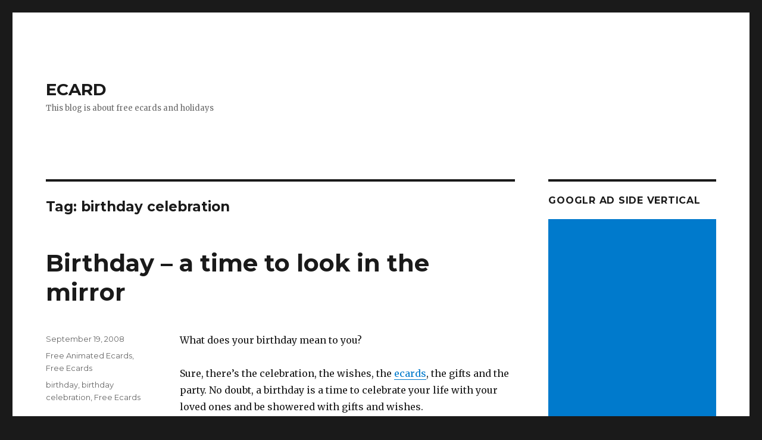

--- FILE ---
content_type: text/html; charset=UTF-8
request_url: http://blog.gotfreecards.com/tag/birthday-celebration/
body_size: 8280
content:
<!DOCTYPE html>
<html lang="en-US" class="no-js">
<head>
	<meta charset="UTF-8">
	<meta name="viewport" content="width=device-width, initial-scale=1">
	<link rel="profile" href="https://gmpg.org/xfn/11">
		<script>(function(html){html.className = html.className.replace(/\bno-js\b/,'js')})(document.documentElement);</script>
<title>birthday celebration &#8211; ECARD</title>
<meta name='robots' content='max-image-preview:large' />
<link rel='dns-prefetch' href='//fonts.googleapis.com' />
<link rel='dns-prefetch' href='//s.w.org' />
<link href='https://fonts.gstatic.com' crossorigin rel='preconnect' />
<link rel="alternate" type="application/rss+xml" title="ECARD &raquo; Feed" href="http://blog.gotfreecards.com/feed/" />
<link rel="alternate" type="application/rss+xml" title="ECARD &raquo; Comments Feed" href="http://blog.gotfreecards.com/comments/feed/" />
<link rel="alternate" type="application/rss+xml" title="ECARD &raquo; birthday celebration Tag Feed" href="http://blog.gotfreecards.com/tag/birthday-celebration/feed/" />
<script>
window._wpemojiSettings = {"baseUrl":"https:\/\/s.w.org\/images\/core\/emoji\/13.1.0\/72x72\/","ext":".png","svgUrl":"https:\/\/s.w.org\/images\/core\/emoji\/13.1.0\/svg\/","svgExt":".svg","source":{"concatemoji":"http:\/\/blog.gotfreecards.com\/wp-includes\/js\/wp-emoji-release.min.js?ver=5.9.12"}};
/*! This file is auto-generated */
!function(e,a,t){var n,r,o,i=a.createElement("canvas"),p=i.getContext&&i.getContext("2d");function s(e,t){var a=String.fromCharCode;p.clearRect(0,0,i.width,i.height),p.fillText(a.apply(this,e),0,0);e=i.toDataURL();return p.clearRect(0,0,i.width,i.height),p.fillText(a.apply(this,t),0,0),e===i.toDataURL()}function c(e){var t=a.createElement("script");t.src=e,t.defer=t.type="text/javascript",a.getElementsByTagName("head")[0].appendChild(t)}for(o=Array("flag","emoji"),t.supports={everything:!0,everythingExceptFlag:!0},r=0;r<o.length;r++)t.supports[o[r]]=function(e){if(!p||!p.fillText)return!1;switch(p.textBaseline="top",p.font="600 32px Arial",e){case"flag":return s([127987,65039,8205,9895,65039],[127987,65039,8203,9895,65039])?!1:!s([55356,56826,55356,56819],[55356,56826,8203,55356,56819])&&!s([55356,57332,56128,56423,56128,56418,56128,56421,56128,56430,56128,56423,56128,56447],[55356,57332,8203,56128,56423,8203,56128,56418,8203,56128,56421,8203,56128,56430,8203,56128,56423,8203,56128,56447]);case"emoji":return!s([10084,65039,8205,55357,56613],[10084,65039,8203,55357,56613])}return!1}(o[r]),t.supports.everything=t.supports.everything&&t.supports[o[r]],"flag"!==o[r]&&(t.supports.everythingExceptFlag=t.supports.everythingExceptFlag&&t.supports[o[r]]);t.supports.everythingExceptFlag=t.supports.everythingExceptFlag&&!t.supports.flag,t.DOMReady=!1,t.readyCallback=function(){t.DOMReady=!0},t.supports.everything||(n=function(){t.readyCallback()},a.addEventListener?(a.addEventListener("DOMContentLoaded",n,!1),e.addEventListener("load",n,!1)):(e.attachEvent("onload",n),a.attachEvent("onreadystatechange",function(){"complete"===a.readyState&&t.readyCallback()})),(n=t.source||{}).concatemoji?c(n.concatemoji):n.wpemoji&&n.twemoji&&(c(n.twemoji),c(n.wpemoji)))}(window,document,window._wpemojiSettings);
</script>
<style>
img.wp-smiley,
img.emoji {
	display: inline !important;
	border: none !important;
	box-shadow: none !important;
	height: 1em !important;
	width: 1em !important;
	margin: 0 0.07em !important;
	vertical-align: -0.1em !important;
	background: none !important;
	padding: 0 !important;
}
</style>
	<link rel='stylesheet' id='wp-block-library-css'  href='http://blog.gotfreecards.com/wp-includes/css/dist/block-library/style.min.css?ver=5.9.12' media='all' />
<style id='wp-block-library-theme-inline-css'>
.wp-block-audio figcaption{color:#555;font-size:13px;text-align:center}.is-dark-theme .wp-block-audio figcaption{color:hsla(0,0%,100%,.65)}.wp-block-code>code{font-family:Menlo,Consolas,monaco,monospace;color:#1e1e1e;padding:.8em 1em;border:1px solid #ddd;border-radius:4px}.wp-block-embed figcaption{color:#555;font-size:13px;text-align:center}.is-dark-theme .wp-block-embed figcaption{color:hsla(0,0%,100%,.65)}.blocks-gallery-caption{color:#555;font-size:13px;text-align:center}.is-dark-theme .blocks-gallery-caption{color:hsla(0,0%,100%,.65)}.wp-block-image figcaption{color:#555;font-size:13px;text-align:center}.is-dark-theme .wp-block-image figcaption{color:hsla(0,0%,100%,.65)}.wp-block-pullquote{border-top:4px solid;border-bottom:4px solid;margin-bottom:1.75em;color:currentColor}.wp-block-pullquote__citation,.wp-block-pullquote cite,.wp-block-pullquote footer{color:currentColor;text-transform:uppercase;font-size:.8125em;font-style:normal}.wp-block-quote{border-left:.25em solid;margin:0 0 1.75em;padding-left:1em}.wp-block-quote cite,.wp-block-quote footer{color:currentColor;font-size:.8125em;position:relative;font-style:normal}.wp-block-quote.has-text-align-right{border-left:none;border-right:.25em solid;padding-left:0;padding-right:1em}.wp-block-quote.has-text-align-center{border:none;padding-left:0}.wp-block-quote.is-large,.wp-block-quote.is-style-large,.wp-block-quote.is-style-plain{border:none}.wp-block-search .wp-block-search__label{font-weight:700}.wp-block-group:where(.has-background){padding:1.25em 2.375em}.wp-block-separator{border:none;border-bottom:2px solid;margin-left:auto;margin-right:auto;opacity:.4}.wp-block-separator:not(.is-style-wide):not(.is-style-dots){width:100px}.wp-block-separator.has-background:not(.is-style-dots){border-bottom:none;height:1px}.wp-block-separator.has-background:not(.is-style-wide):not(.is-style-dots){height:2px}.wp-block-table thead{border-bottom:3px solid}.wp-block-table tfoot{border-top:3px solid}.wp-block-table td,.wp-block-table th{padding:.5em;border:1px solid;word-break:normal}.wp-block-table figcaption{color:#555;font-size:13px;text-align:center}.is-dark-theme .wp-block-table figcaption{color:hsla(0,0%,100%,.65)}.wp-block-video figcaption{color:#555;font-size:13px;text-align:center}.is-dark-theme .wp-block-video figcaption{color:hsla(0,0%,100%,.65)}.wp-block-template-part.has-background{padding:1.25em 2.375em;margin-top:0;margin-bottom:0}
</style>
<style id='global-styles-inline-css'>
body{--wp--preset--color--black: #000000;--wp--preset--color--cyan-bluish-gray: #abb8c3;--wp--preset--color--white: #fff;--wp--preset--color--pale-pink: #f78da7;--wp--preset--color--vivid-red: #cf2e2e;--wp--preset--color--luminous-vivid-orange: #ff6900;--wp--preset--color--luminous-vivid-amber: #fcb900;--wp--preset--color--light-green-cyan: #7bdcb5;--wp--preset--color--vivid-green-cyan: #00d084;--wp--preset--color--pale-cyan-blue: #8ed1fc;--wp--preset--color--vivid-cyan-blue: #0693e3;--wp--preset--color--vivid-purple: #9b51e0;--wp--preset--color--dark-gray: #1a1a1a;--wp--preset--color--medium-gray: #686868;--wp--preset--color--light-gray: #e5e5e5;--wp--preset--color--blue-gray: #4d545c;--wp--preset--color--bright-blue: #007acc;--wp--preset--color--light-blue: #9adffd;--wp--preset--color--dark-brown: #402b30;--wp--preset--color--medium-brown: #774e24;--wp--preset--color--dark-red: #640c1f;--wp--preset--color--bright-red: #ff675f;--wp--preset--color--yellow: #ffef8e;--wp--preset--gradient--vivid-cyan-blue-to-vivid-purple: linear-gradient(135deg,rgba(6,147,227,1) 0%,rgb(155,81,224) 100%);--wp--preset--gradient--light-green-cyan-to-vivid-green-cyan: linear-gradient(135deg,rgb(122,220,180) 0%,rgb(0,208,130) 100%);--wp--preset--gradient--luminous-vivid-amber-to-luminous-vivid-orange: linear-gradient(135deg,rgba(252,185,0,1) 0%,rgba(255,105,0,1) 100%);--wp--preset--gradient--luminous-vivid-orange-to-vivid-red: linear-gradient(135deg,rgba(255,105,0,1) 0%,rgb(207,46,46) 100%);--wp--preset--gradient--very-light-gray-to-cyan-bluish-gray: linear-gradient(135deg,rgb(238,238,238) 0%,rgb(169,184,195) 100%);--wp--preset--gradient--cool-to-warm-spectrum: linear-gradient(135deg,rgb(74,234,220) 0%,rgb(151,120,209) 20%,rgb(207,42,186) 40%,rgb(238,44,130) 60%,rgb(251,105,98) 80%,rgb(254,248,76) 100%);--wp--preset--gradient--blush-light-purple: linear-gradient(135deg,rgb(255,206,236) 0%,rgb(152,150,240) 100%);--wp--preset--gradient--blush-bordeaux: linear-gradient(135deg,rgb(254,205,165) 0%,rgb(254,45,45) 50%,rgb(107,0,62) 100%);--wp--preset--gradient--luminous-dusk: linear-gradient(135deg,rgb(255,203,112) 0%,rgb(199,81,192) 50%,rgb(65,88,208) 100%);--wp--preset--gradient--pale-ocean: linear-gradient(135deg,rgb(255,245,203) 0%,rgb(182,227,212) 50%,rgb(51,167,181) 100%);--wp--preset--gradient--electric-grass: linear-gradient(135deg,rgb(202,248,128) 0%,rgb(113,206,126) 100%);--wp--preset--gradient--midnight: linear-gradient(135deg,rgb(2,3,129) 0%,rgb(40,116,252) 100%);--wp--preset--duotone--dark-grayscale: url('#wp-duotone-dark-grayscale');--wp--preset--duotone--grayscale: url('#wp-duotone-grayscale');--wp--preset--duotone--purple-yellow: url('#wp-duotone-purple-yellow');--wp--preset--duotone--blue-red: url('#wp-duotone-blue-red');--wp--preset--duotone--midnight: url('#wp-duotone-midnight');--wp--preset--duotone--magenta-yellow: url('#wp-duotone-magenta-yellow');--wp--preset--duotone--purple-green: url('#wp-duotone-purple-green');--wp--preset--duotone--blue-orange: url('#wp-duotone-blue-orange');--wp--preset--font-size--small: 13px;--wp--preset--font-size--medium: 20px;--wp--preset--font-size--large: 36px;--wp--preset--font-size--x-large: 42px;}.has-black-color{color: var(--wp--preset--color--black) !important;}.has-cyan-bluish-gray-color{color: var(--wp--preset--color--cyan-bluish-gray) !important;}.has-white-color{color: var(--wp--preset--color--white) !important;}.has-pale-pink-color{color: var(--wp--preset--color--pale-pink) !important;}.has-vivid-red-color{color: var(--wp--preset--color--vivid-red) !important;}.has-luminous-vivid-orange-color{color: var(--wp--preset--color--luminous-vivid-orange) !important;}.has-luminous-vivid-amber-color{color: var(--wp--preset--color--luminous-vivid-amber) !important;}.has-light-green-cyan-color{color: var(--wp--preset--color--light-green-cyan) !important;}.has-vivid-green-cyan-color{color: var(--wp--preset--color--vivid-green-cyan) !important;}.has-pale-cyan-blue-color{color: var(--wp--preset--color--pale-cyan-blue) !important;}.has-vivid-cyan-blue-color{color: var(--wp--preset--color--vivid-cyan-blue) !important;}.has-vivid-purple-color{color: var(--wp--preset--color--vivid-purple) !important;}.has-black-background-color{background-color: var(--wp--preset--color--black) !important;}.has-cyan-bluish-gray-background-color{background-color: var(--wp--preset--color--cyan-bluish-gray) !important;}.has-white-background-color{background-color: var(--wp--preset--color--white) !important;}.has-pale-pink-background-color{background-color: var(--wp--preset--color--pale-pink) !important;}.has-vivid-red-background-color{background-color: var(--wp--preset--color--vivid-red) !important;}.has-luminous-vivid-orange-background-color{background-color: var(--wp--preset--color--luminous-vivid-orange) !important;}.has-luminous-vivid-amber-background-color{background-color: var(--wp--preset--color--luminous-vivid-amber) !important;}.has-light-green-cyan-background-color{background-color: var(--wp--preset--color--light-green-cyan) !important;}.has-vivid-green-cyan-background-color{background-color: var(--wp--preset--color--vivid-green-cyan) !important;}.has-pale-cyan-blue-background-color{background-color: var(--wp--preset--color--pale-cyan-blue) !important;}.has-vivid-cyan-blue-background-color{background-color: var(--wp--preset--color--vivid-cyan-blue) !important;}.has-vivid-purple-background-color{background-color: var(--wp--preset--color--vivid-purple) !important;}.has-black-border-color{border-color: var(--wp--preset--color--black) !important;}.has-cyan-bluish-gray-border-color{border-color: var(--wp--preset--color--cyan-bluish-gray) !important;}.has-white-border-color{border-color: var(--wp--preset--color--white) !important;}.has-pale-pink-border-color{border-color: var(--wp--preset--color--pale-pink) !important;}.has-vivid-red-border-color{border-color: var(--wp--preset--color--vivid-red) !important;}.has-luminous-vivid-orange-border-color{border-color: var(--wp--preset--color--luminous-vivid-orange) !important;}.has-luminous-vivid-amber-border-color{border-color: var(--wp--preset--color--luminous-vivid-amber) !important;}.has-light-green-cyan-border-color{border-color: var(--wp--preset--color--light-green-cyan) !important;}.has-vivid-green-cyan-border-color{border-color: var(--wp--preset--color--vivid-green-cyan) !important;}.has-pale-cyan-blue-border-color{border-color: var(--wp--preset--color--pale-cyan-blue) !important;}.has-vivid-cyan-blue-border-color{border-color: var(--wp--preset--color--vivid-cyan-blue) !important;}.has-vivid-purple-border-color{border-color: var(--wp--preset--color--vivid-purple) !important;}.has-vivid-cyan-blue-to-vivid-purple-gradient-background{background: var(--wp--preset--gradient--vivid-cyan-blue-to-vivid-purple) !important;}.has-light-green-cyan-to-vivid-green-cyan-gradient-background{background: var(--wp--preset--gradient--light-green-cyan-to-vivid-green-cyan) !important;}.has-luminous-vivid-amber-to-luminous-vivid-orange-gradient-background{background: var(--wp--preset--gradient--luminous-vivid-amber-to-luminous-vivid-orange) !important;}.has-luminous-vivid-orange-to-vivid-red-gradient-background{background: var(--wp--preset--gradient--luminous-vivid-orange-to-vivid-red) !important;}.has-very-light-gray-to-cyan-bluish-gray-gradient-background{background: var(--wp--preset--gradient--very-light-gray-to-cyan-bluish-gray) !important;}.has-cool-to-warm-spectrum-gradient-background{background: var(--wp--preset--gradient--cool-to-warm-spectrum) !important;}.has-blush-light-purple-gradient-background{background: var(--wp--preset--gradient--blush-light-purple) !important;}.has-blush-bordeaux-gradient-background{background: var(--wp--preset--gradient--blush-bordeaux) !important;}.has-luminous-dusk-gradient-background{background: var(--wp--preset--gradient--luminous-dusk) !important;}.has-pale-ocean-gradient-background{background: var(--wp--preset--gradient--pale-ocean) !important;}.has-electric-grass-gradient-background{background: var(--wp--preset--gradient--electric-grass) !important;}.has-midnight-gradient-background{background: var(--wp--preset--gradient--midnight) !important;}.has-small-font-size{font-size: var(--wp--preset--font-size--small) !important;}.has-medium-font-size{font-size: var(--wp--preset--font-size--medium) !important;}.has-large-font-size{font-size: var(--wp--preset--font-size--large) !important;}.has-x-large-font-size{font-size: var(--wp--preset--font-size--x-large) !important;}
</style>
<link rel='stylesheet' id='twentysixteen-fonts-css'  href='https://fonts.googleapis.com/css?family=Merriweather%3A400%2C700%2C900%2C400italic%2C700italic%2C900italic%7CMontserrat%3A400%2C700%7CInconsolata%3A400&#038;subset=latin%2Clatin-ext&#038;display=fallback' media='all' />
<link rel='stylesheet' id='genericons-css'  href='http://blog.gotfreecards.com/wp-content/themes/twentysixteen/genericons/genericons.css?ver=20201208' media='all' />
<link rel='stylesheet' id='twentysixteen-style-css'  href='http://blog.gotfreecards.com/wp-content/themes/twentysixteen/style.css?ver=20201208' media='all' />
<link rel='stylesheet' id='twentysixteen-block-style-css'  href='http://blog.gotfreecards.com/wp-content/themes/twentysixteen/css/blocks.css?ver=20190102' media='all' />
<!--[if lt IE 10]>
<link rel='stylesheet' id='twentysixteen-ie-css'  href='http://blog.gotfreecards.com/wp-content/themes/twentysixteen/css/ie.css?ver=20170530' media='all' />
<![endif]-->
<!--[if lt IE 9]>
<link rel='stylesheet' id='twentysixteen-ie8-css'  href='http://blog.gotfreecards.com/wp-content/themes/twentysixteen/css/ie8.css?ver=20170530' media='all' />
<![endif]-->
<!--[if lt IE 8]>
<link rel='stylesheet' id='twentysixteen-ie7-css'  href='http://blog.gotfreecards.com/wp-content/themes/twentysixteen/css/ie7.css?ver=20170530' media='all' />
<![endif]-->
<!--[if lt IE 9]>
<script src='http://blog.gotfreecards.com/wp-content/themes/twentysixteen/js/html5.js?ver=3.7.3' id='twentysixteen-html5-js'></script>
<![endif]-->
<script src='http://blog.gotfreecards.com/wp-includes/js/jquery/jquery.min.js?ver=3.6.0' id='jquery-core-js'></script>
<script src='http://blog.gotfreecards.com/wp-includes/js/jquery/jquery-migrate.min.js?ver=3.3.2' id='jquery-migrate-js'></script>
<link rel="https://api.w.org/" href="http://blog.gotfreecards.com/wp-json/" /><link rel="alternate" type="application/json" href="http://blog.gotfreecards.com/wp-json/wp/v2/tags/40" /><link rel="EditURI" type="application/rsd+xml" title="RSD" href="http://blog.gotfreecards.com/xmlrpc.php?rsd" />
<link rel="wlwmanifest" type="application/wlwmanifest+xml" href="http://blog.gotfreecards.com/wp-includes/wlwmanifest.xml" /> 
<meta name="generator" content="WordPress 5.9.12" />
</head>

<body class="archive tag tag-birthday-celebration tag-40 wp-embed-responsive hfeed">
<svg xmlns="http://www.w3.org/2000/svg" viewBox="0 0 0 0" width="0" height="0" focusable="false" role="none" style="visibility: hidden; position: absolute; left: -9999px; overflow: hidden;" ><defs><filter id="wp-duotone-dark-grayscale"><feColorMatrix color-interpolation-filters="sRGB" type="matrix" values=" .299 .587 .114 0 0 .299 .587 .114 0 0 .299 .587 .114 0 0 .299 .587 .114 0 0 " /><feComponentTransfer color-interpolation-filters="sRGB" ><feFuncR type="table" tableValues="0 0.49803921568627" /><feFuncG type="table" tableValues="0 0.49803921568627" /><feFuncB type="table" tableValues="0 0.49803921568627" /><feFuncA type="table" tableValues="1 1" /></feComponentTransfer><feComposite in2="SourceGraphic" operator="in" /></filter></defs></svg><svg xmlns="http://www.w3.org/2000/svg" viewBox="0 0 0 0" width="0" height="0" focusable="false" role="none" style="visibility: hidden; position: absolute; left: -9999px; overflow: hidden;" ><defs><filter id="wp-duotone-grayscale"><feColorMatrix color-interpolation-filters="sRGB" type="matrix" values=" .299 .587 .114 0 0 .299 .587 .114 0 0 .299 .587 .114 0 0 .299 .587 .114 0 0 " /><feComponentTransfer color-interpolation-filters="sRGB" ><feFuncR type="table" tableValues="0 1" /><feFuncG type="table" tableValues="0 1" /><feFuncB type="table" tableValues="0 1" /><feFuncA type="table" tableValues="1 1" /></feComponentTransfer><feComposite in2="SourceGraphic" operator="in" /></filter></defs></svg><svg xmlns="http://www.w3.org/2000/svg" viewBox="0 0 0 0" width="0" height="0" focusable="false" role="none" style="visibility: hidden; position: absolute; left: -9999px; overflow: hidden;" ><defs><filter id="wp-duotone-purple-yellow"><feColorMatrix color-interpolation-filters="sRGB" type="matrix" values=" .299 .587 .114 0 0 .299 .587 .114 0 0 .299 .587 .114 0 0 .299 .587 .114 0 0 " /><feComponentTransfer color-interpolation-filters="sRGB" ><feFuncR type="table" tableValues="0.54901960784314 0.98823529411765" /><feFuncG type="table" tableValues="0 1" /><feFuncB type="table" tableValues="0.71764705882353 0.25490196078431" /><feFuncA type="table" tableValues="1 1" /></feComponentTransfer><feComposite in2="SourceGraphic" operator="in" /></filter></defs></svg><svg xmlns="http://www.w3.org/2000/svg" viewBox="0 0 0 0" width="0" height="0" focusable="false" role="none" style="visibility: hidden; position: absolute; left: -9999px; overflow: hidden;" ><defs><filter id="wp-duotone-blue-red"><feColorMatrix color-interpolation-filters="sRGB" type="matrix" values=" .299 .587 .114 0 0 .299 .587 .114 0 0 .299 .587 .114 0 0 .299 .587 .114 0 0 " /><feComponentTransfer color-interpolation-filters="sRGB" ><feFuncR type="table" tableValues="0 1" /><feFuncG type="table" tableValues="0 0.27843137254902" /><feFuncB type="table" tableValues="0.5921568627451 0.27843137254902" /><feFuncA type="table" tableValues="1 1" /></feComponentTransfer><feComposite in2="SourceGraphic" operator="in" /></filter></defs></svg><svg xmlns="http://www.w3.org/2000/svg" viewBox="0 0 0 0" width="0" height="0" focusable="false" role="none" style="visibility: hidden; position: absolute; left: -9999px; overflow: hidden;" ><defs><filter id="wp-duotone-midnight"><feColorMatrix color-interpolation-filters="sRGB" type="matrix" values=" .299 .587 .114 0 0 .299 .587 .114 0 0 .299 .587 .114 0 0 .299 .587 .114 0 0 " /><feComponentTransfer color-interpolation-filters="sRGB" ><feFuncR type="table" tableValues="0 0" /><feFuncG type="table" tableValues="0 0.64705882352941" /><feFuncB type="table" tableValues="0 1" /><feFuncA type="table" tableValues="1 1" /></feComponentTransfer><feComposite in2="SourceGraphic" operator="in" /></filter></defs></svg><svg xmlns="http://www.w3.org/2000/svg" viewBox="0 0 0 0" width="0" height="0" focusable="false" role="none" style="visibility: hidden; position: absolute; left: -9999px; overflow: hidden;" ><defs><filter id="wp-duotone-magenta-yellow"><feColorMatrix color-interpolation-filters="sRGB" type="matrix" values=" .299 .587 .114 0 0 .299 .587 .114 0 0 .299 .587 .114 0 0 .299 .587 .114 0 0 " /><feComponentTransfer color-interpolation-filters="sRGB" ><feFuncR type="table" tableValues="0.78039215686275 1" /><feFuncG type="table" tableValues="0 0.94901960784314" /><feFuncB type="table" tableValues="0.35294117647059 0.47058823529412" /><feFuncA type="table" tableValues="1 1" /></feComponentTransfer><feComposite in2="SourceGraphic" operator="in" /></filter></defs></svg><svg xmlns="http://www.w3.org/2000/svg" viewBox="0 0 0 0" width="0" height="0" focusable="false" role="none" style="visibility: hidden; position: absolute; left: -9999px; overflow: hidden;" ><defs><filter id="wp-duotone-purple-green"><feColorMatrix color-interpolation-filters="sRGB" type="matrix" values=" .299 .587 .114 0 0 .299 .587 .114 0 0 .299 .587 .114 0 0 .299 .587 .114 0 0 " /><feComponentTransfer color-interpolation-filters="sRGB" ><feFuncR type="table" tableValues="0.65098039215686 0.40392156862745" /><feFuncG type="table" tableValues="0 1" /><feFuncB type="table" tableValues="0.44705882352941 0.4" /><feFuncA type="table" tableValues="1 1" /></feComponentTransfer><feComposite in2="SourceGraphic" operator="in" /></filter></defs></svg><svg xmlns="http://www.w3.org/2000/svg" viewBox="0 0 0 0" width="0" height="0" focusable="false" role="none" style="visibility: hidden; position: absolute; left: -9999px; overflow: hidden;" ><defs><filter id="wp-duotone-blue-orange"><feColorMatrix color-interpolation-filters="sRGB" type="matrix" values=" .299 .587 .114 0 0 .299 .587 .114 0 0 .299 .587 .114 0 0 .299 .587 .114 0 0 " /><feComponentTransfer color-interpolation-filters="sRGB" ><feFuncR type="table" tableValues="0.098039215686275 1" /><feFuncG type="table" tableValues="0 0.66274509803922" /><feFuncB type="table" tableValues="0.84705882352941 0.41960784313725" /><feFuncA type="table" tableValues="1 1" /></feComponentTransfer><feComposite in2="SourceGraphic" operator="in" /></filter></defs></svg><div id="page" class="site">
	<div class="site-inner">
		<a class="skip-link screen-reader-text" href="#content">Skip to content</a>

		<header id="masthead" class="site-header" role="banner">
			<div class="site-header-main">
				<div class="site-branding">
					
											<p class="site-title"><a href="http://blog.gotfreecards.com/" rel="home">ECARD</a></p>
												<p class="site-description">This blog is about free ecards and holidays</p>
									</div><!-- .site-branding -->

							</div><!-- .site-header-main -->

					</header><!-- .site-header -->

		<div id="content" class="site-content">

	<div id="primary" class="content-area">
		<main id="main" class="site-main" role="main">

		
			<header class="page-header">
				<h1 class="page-title">Tag: <span>birthday celebration</span></h1>			</header><!-- .page-header -->

			
<article id="post-100" class="post-100 post type-post status-publish format-standard hentry category-free-animated-ecards category-free-ecards tag-birthday tag-birthday-celebration tag-free-ecards">
	<header class="entry-header">
		
		<h2 class="entry-title"><a href="http://blog.gotfreecards.com/free-ecards/birthday-a-time-to-look-in-the-mirror/" rel="bookmark">Birthday – a time to look in the mirror</a></h2>	</header><!-- .entry-header -->

	
	
	<div class="entry-content">
		<p>What does your birthday mean to you?</p>
<p>Sure, there’s the celebration, the wishes, the <a href="http://gotfreecards.com">ecards</a>, the gifts and the party. No doubt, a birthday is a time to celebrate your life with your loved ones and be showered with gifts and wishes.</p>
<p>But after the last guest has left, your birthday still isn’t over.</p>
<p>For most of us, a birthday is also a time to collect our thoughts. At some point on our birthday, we find ourselves pondering over the course life has taken. Many set personal and professional goals for the coming year on their birthdays. Some look back at the year gone by to reevaluate their priorities. Some feel encouraged by the progress. Some have regrets. We think about the decisions in the past year – good and bad – and how they have changed our lives. A birthday is a perfect time to resolve to quit a bad habit or cultivate a good one.</p>
<p>A birthday represents a milestone. Each year, you turn a corner and are a changed person. You have learnt more, seen more, experienced more of life. How do we consciously ensure these changes reflect in the way we lead the rest of the year and our lives?</p>
<p>A birthday is a reminder that we have been given the gift of yet another year of life. Which is why we celebrate it.  But while the memory of the celebrations may fade away, the moments we spend alone, reflecting and planning the road ahead, stay with us and shape our lives.</p>
<p>So, when you look in the mirror this birthday, what will you see?</p>
	</div><!-- .entry-content -->

	<footer class="entry-footer">
		<span class="byline"><span class="author vcard"><img alt='' src='http://1.gravatar.com/avatar/ae13d02a3f48380d066236a81ac8db86?s=49&#038;d=mm&#038;r=g' srcset='http://1.gravatar.com/avatar/ae13d02a3f48380d066236a81ac8db86?s=98&#038;d=mm&#038;r=g 2x' class='avatar avatar-49 photo' height='49' width='49' loading='lazy'/><span class="screen-reader-text">Author </span> <a class="url fn n" href="http://blog.gotfreecards.com/author/admin/">ecards</a></span></span><span class="posted-on"><span class="screen-reader-text">Posted on </span><a href="http://blog.gotfreecards.com/free-ecards/birthday-a-time-to-look-in-the-mirror/" rel="bookmark"><time class="entry-date published" datetime="2008-09-19T09:49:06-07:00">September 19, 2008</time><time class="updated" datetime="2021-01-25T11:47:04-07:00">January 25, 2021</time></a></span><span class="cat-links"><span class="screen-reader-text">Categories </span><a href="http://blog.gotfreecards.com/category/free-animated-ecards/" rel="category tag">Free Animated Ecards</a>, <a href="http://blog.gotfreecards.com/category/free-ecards/" rel="category tag">Free Ecards</a></span><span class="tags-links"><span class="screen-reader-text">Tags </span><a href="http://blog.gotfreecards.com/tag/birthday/" rel="tag">birthday</a>, <a href="http://blog.gotfreecards.com/tag/birthday-celebration/" rel="tag">birthday celebration</a>, <a href="http://blog.gotfreecards.com/tag/free-ecards/" rel="tag">Free Ecards</a></span>			</footer><!-- .entry-footer -->
</article><!-- #post-100 -->

		</main><!-- .site-main -->
	</div><!-- .content-area -->


	<aside id="secondary" class="sidebar widget-area" role="complementary">
		<section id="custom_html-2" class="widget_text widget widget_custom_html"><h2 class="widget-title">Googlr Ad side vertical</h2><div class="textwidget custom-html-widget"><script async src="https://pagead2.googlesyndication.com/pagead/js/adsbygoogle.js"></script>
<!-- blog-vertical-new -->
<ins class="adsbygoogle"
     style="display:block"
     data-ad-client="ca-pub-4536183684306717"
     data-ad-slot="5435930754"
     data-ad-format="auto"
     data-full-width-responsive="true"></ins>
<script>
     (adsbygoogle = window.adsbygoogle || []).push({});
</script></div></section>
		<section id="recent-posts-3" class="widget widget_recent_entries">
		<h2 class="widget-title">Recent Articles</h2><nav aria-label="Recent Articles">
		<ul>
											<li>
					<a href="http://blog.gotfreecards.com/ecards/free-fathers-day-cards/">Free Father’s Day Cards</a>
									</li>
											<li>
					<a href="http://blog.gotfreecards.com/ecards/free-easter-cards/">Free Easter Cards</a>
									</li>
											<li>
					<a href="http://blog.gotfreecards.com/ecards/free-mothers-day-cards/">Free Mother&#8217;s Day Cards</a>
									</li>
											<li>
					<a href="http://blog.gotfreecards.com/ecards/free-mothers-day-ecards-and-printable-cards/">Free Mother&#8217;s Day Ecards and Printable Cards</a>
									</li>
											<li>
					<a href="http://blog.gotfreecards.com/easter/spring-into-action-with-exciting-easter-celebrations/">Spring into Action with Exciting Easter Celebrations</a>
									</li>
					</ul>

		</nav></section><section id="text-4" class="widget widget_text"><h2 class="widget-title">For Ecards Click Below</h2>			<div class="textwidget"><p><a href="http://www.got-free-ecards.com/Birthday-ecards/">Free Birthday Ecards</a></p>
<p><a href=" http://printable-cards.gotfreecards.com/index.html?cat=Birthday">Free Printable Birthday  Cards</a></p>
<p><a href="http://printable-cards.gotfreecards.com/">Free Printable Cards</a></p>
<p><a href="http://www.got-free-ecards.com/">Free Ecards</a></p>
<p><a href="http://www.got-free-ecards.com/Christmas-ecards/">Free Christmas Ecards</a></p>
<p><a href="http://printable-cards.gotfreecards.com/index.html?cat=Christmas">Free Printable Christmas Cards</a></p>
</div>
		</section><section id="categories-3" class="widget widget_categories"><h2 class="widget-title">Categories</h2><nav aria-label="Categories">
			<ul>
					<li class="cat-item cat-item-64"><a href="http://blog.gotfreecards.com/category/about-gotfreecards/">About GotFreeCards</a> (18)
</li>
	<li class="cat-item cat-item-142"><a href="http://blog.gotfreecards.com/category/about-holidays/">about holidays</a> (52)
</li>
	<li class="cat-item cat-item-11"><a href="http://blog.gotfreecards.com/category/birthday/">birthday</a> (9)
</li>
	<li class="cat-item cat-item-82"><a href="http://blog.gotfreecards.com/category/birthday-ecards/">birthday ecards</a> (2)
</li>
	<li class="cat-item cat-item-132"><a href="http://blog.gotfreecards.com/category/birthday-reminders/">birthday reminders</a> (3)
</li>
	<li class="cat-item cat-item-90"><a href="http://blog.gotfreecards.com/category/christmas/">christmas</a> (35)
</li>
	<li class="cat-item cat-item-94"><a href="http://blog.gotfreecards.com/category/christmas-ecards/">christmas ecards</a> (40)
</li>
	<li class="cat-item cat-item-339"><a href="http://blog.gotfreecards.com/category/coloring-pages/">coloring pages</a> (1)
</li>
	<li class="cat-item cat-item-225"><a href="http://blog.gotfreecards.com/category/diwali-cards/">diwali cards</a> (7)
</li>
	<li class="cat-item cat-item-238"><a href="http://blog.gotfreecards.com/category/durga-puja-navrathri/">Durga Puja Navrathri</a> (5)
</li>
	<li class="cat-item cat-item-155"><a href="http://blog.gotfreecards.com/category/easter/">easter</a> (7)
</li>
	<li class="cat-item cat-item-3"><a href="http://blog.gotfreecards.com/category/ecards/">eCards</a> (64)
</li>
	<li class="cat-item cat-item-188"><a href="http://blog.gotfreecards.com/category/fathers-day-ecards/">fathers day ecards</a> (13)
</li>
	<li class="cat-item cat-item-38"><a href="http://blog.gotfreecards.com/category/free-animated-cards/" title="Free Animated cards">Free Animated Cards</a> (6)
</li>
	<li class="cat-item cat-item-5"><a href="http://blog.gotfreecards.com/category/free-animated-ecards/">Free Animated Ecards</a> (28)
</li>
	<li class="cat-item cat-item-222"><a href="http://blog.gotfreecards.com/category/free-birthday-ecards/">free birthday ecards</a> (1)
</li>
	<li class="cat-item cat-item-4"><a href="http://blog.gotfreecards.com/category/free-ecards/">Free Ecards</a> (95)
</li>
	<li class="cat-item cat-item-133"><a href="http://blog.gotfreecards.com/category/free-ecards-help/">Free Ecards Help</a> (2)
</li>
	<li class="cat-item cat-item-45"><a href="http://blog.gotfreecards.com/category/halloween-ecards/">halloween ecards</a> (20)
</li>
	<li class="cat-item cat-item-148"><a href="http://blog.gotfreecards.com/category/holi/">holi</a> (4)
</li>
	<li class="cat-item cat-item-332"><a href="http://blog.gotfreecards.com/category/iphone-apps/">iphone apps</a> (1)
</li>
	<li class="cat-item cat-item-194"><a href="http://blog.gotfreecards.com/category/july-4th/">july 4th</a> (10)
</li>
	<li class="cat-item cat-item-167"><a href="http://blog.gotfreecards.com/category/mothers-day-ecards/">mother&#039;s day ecards</a> (16)
</li>
	<li class="cat-item cat-item-342"><a href="http://blog.gotfreecards.com/category/mothers-day-cards/">mothers day cards</a> (4)
</li>
	<li class="cat-item cat-item-127"><a href="http://blog.gotfreecards.com/category/new-year-ecards/">New year ecards</a> (3)
</li>
	<li class="cat-item cat-item-114"><a href="http://blog.gotfreecards.com/category/new-years-ecards/">New years ecards</a> (7)
</li>
	<li class="cat-item cat-item-217"><a href="http://blog.gotfreecards.com/category/photo-cards/">Photo Cards</a> (11)
</li>
	<li class="cat-item cat-item-121"><a href="http://blog.gotfreecards.com/category/printable-cards/">printable cards</a> (27)
</li>
	<li class="cat-item cat-item-128"><a href="http://blog.gotfreecards.com/category/printable-cards-help/">printable cards help</a> (8)
</li>
	<li class="cat-item cat-item-77"><a href="http://blog.gotfreecards.com/category/thanksgiving/">Thanksgiving</a> (28)
</li>
	<li class="cat-item cat-item-191"><a href="http://blog.gotfreecards.com/category/twitter-invites/">twitter invites</a> (1)
</li>
	<li class="cat-item cat-item-135"><a href="http://blog.gotfreecards.com/category/valentine-ecards/">valentine ecards</a> (14)
</li>
			</ul>

			</nav></section><section id="archives-3" class="widget widget_archive"><h2 class="widget-title">Archives</h2><nav aria-label="Archives">
			<ul>
					<li><a href='http://blog.gotfreecards.com/2025/05/'>May 2025</a></li>
	<li><a href='http://blog.gotfreecards.com/2025/04/'>April 2025</a></li>
	<li><a href='http://blog.gotfreecards.com/2025/03/'>March 2025</a></li>
	<li><a href='http://blog.gotfreecards.com/2025/02/'>February 2025</a></li>
	<li><a href='http://blog.gotfreecards.com/2025/01/'>January 2025</a></li>
	<li><a href='http://blog.gotfreecards.com/2024/10/'>October 2024</a></li>
	<li><a href='http://blog.gotfreecards.com/2023/11/'>November 2023</a></li>
	<li><a href='http://blog.gotfreecards.com/2021/12/'>December 2021</a></li>
	<li><a href='http://blog.gotfreecards.com/2021/10/'>October 2021</a></li>
	<li><a href='http://blog.gotfreecards.com/2020/03/'>March 2020</a></li>
	<li><a href='http://blog.gotfreecards.com/2020/01/'>January 2020</a></li>
	<li><a href='http://blog.gotfreecards.com/2019/12/'>December 2019</a></li>
	<li><a href='http://blog.gotfreecards.com/2019/10/'>October 2019</a></li>
	<li><a href='http://blog.gotfreecards.com/2017/10/'>October 2017</a></li>
	<li><a href='http://blog.gotfreecards.com/2017/05/'>May 2017</a></li>
	<li><a href='http://blog.gotfreecards.com/2017/03/'>March 2017</a></li>
	<li><a href='http://blog.gotfreecards.com/2016/12/'>December 2016</a></li>
	<li><a href='http://blog.gotfreecards.com/2016/05/'>May 2016</a></li>
	<li><a href='http://blog.gotfreecards.com/2016/04/'>April 2016</a></li>
	<li><a href='http://blog.gotfreecards.com/2016/02/'>February 2016</a></li>
	<li><a href='http://blog.gotfreecards.com/2015/12/'>December 2015</a></li>
	<li><a href='http://blog.gotfreecards.com/2015/11/'>November 2015</a></li>
	<li><a href='http://blog.gotfreecards.com/2015/06/'>June 2015</a></li>
	<li><a href='http://blog.gotfreecards.com/2015/05/'>May 2015</a></li>
	<li><a href='http://blog.gotfreecards.com/2015/04/'>April 2015</a></li>
	<li><a href='http://blog.gotfreecards.com/2015/01/'>January 2015</a></li>
	<li><a href='http://blog.gotfreecards.com/2014/12/'>December 2014</a></li>
	<li><a href='http://blog.gotfreecards.com/2014/11/'>November 2014</a></li>
	<li><a href='http://blog.gotfreecards.com/2014/07/'>July 2014</a></li>
	<li><a href='http://blog.gotfreecards.com/2014/06/'>June 2014</a></li>
	<li><a href='http://blog.gotfreecards.com/2014/05/'>May 2014</a></li>
	<li><a href='http://blog.gotfreecards.com/2014/03/'>March 2014</a></li>
	<li><a href='http://blog.gotfreecards.com/2013/12/'>December 2013</a></li>
	<li><a href='http://blog.gotfreecards.com/2013/10/'>October 2013</a></li>
	<li><a href='http://blog.gotfreecards.com/2013/09/'>September 2013</a></li>
	<li><a href='http://blog.gotfreecards.com/2013/08/'>August 2013</a></li>
	<li><a href='http://blog.gotfreecards.com/2013/07/'>July 2013</a></li>
	<li><a href='http://blog.gotfreecards.com/2013/06/'>June 2013</a></li>
	<li><a href='http://blog.gotfreecards.com/2013/05/'>May 2013</a></li>
	<li><a href='http://blog.gotfreecards.com/2013/04/'>April 2013</a></li>
	<li><a href='http://blog.gotfreecards.com/2013/02/'>February 2013</a></li>
	<li><a href='http://blog.gotfreecards.com/2012/12/'>December 2012</a></li>
	<li><a href='http://blog.gotfreecards.com/2012/11/'>November 2012</a></li>
	<li><a href='http://blog.gotfreecards.com/2012/06/'>June 2012</a></li>
	<li><a href='http://blog.gotfreecards.com/2012/01/'>January 2012</a></li>
	<li><a href='http://blog.gotfreecards.com/2011/12/'>December 2011</a></li>
	<li><a href='http://blog.gotfreecards.com/2011/11/'>November 2011</a></li>
	<li><a href='http://blog.gotfreecards.com/2011/10/'>October 2011</a></li>
	<li><a href='http://blog.gotfreecards.com/2011/05/'>May 2011</a></li>
	<li><a href='http://blog.gotfreecards.com/2010/12/'>December 2010</a></li>
	<li><a href='http://blog.gotfreecards.com/2010/11/'>November 2010</a></li>
	<li><a href='http://blog.gotfreecards.com/2010/10/'>October 2010</a></li>
	<li><a href='http://blog.gotfreecards.com/2010/08/'>August 2010</a></li>
	<li><a href='http://blog.gotfreecards.com/2010/07/'>July 2010</a></li>
	<li><a href='http://blog.gotfreecards.com/2010/06/'>June 2010</a></li>
	<li><a href='http://blog.gotfreecards.com/2010/05/'>May 2010</a></li>
	<li><a href='http://blog.gotfreecards.com/2010/04/'>April 2010</a></li>
	<li><a href='http://blog.gotfreecards.com/2010/03/'>March 2010</a></li>
	<li><a href='http://blog.gotfreecards.com/2010/02/'>February 2010</a></li>
	<li><a href='http://blog.gotfreecards.com/2010/01/'>January 2010</a></li>
	<li><a href='http://blog.gotfreecards.com/2009/12/'>December 2009</a></li>
	<li><a href='http://blog.gotfreecards.com/2009/11/'>November 2009</a></li>
	<li><a href='http://blog.gotfreecards.com/2009/10/'>October 2009</a></li>
	<li><a href='http://blog.gotfreecards.com/2009/09/'>September 2009</a></li>
	<li><a href='http://blog.gotfreecards.com/2009/08/'>August 2009</a></li>
	<li><a href='http://blog.gotfreecards.com/2009/07/'>July 2009</a></li>
	<li><a href='http://blog.gotfreecards.com/2009/06/'>June 2009</a></li>
	<li><a href='http://blog.gotfreecards.com/2009/05/'>May 2009</a></li>
	<li><a href='http://blog.gotfreecards.com/2009/04/'>April 2009</a></li>
	<li><a href='http://blog.gotfreecards.com/2009/03/'>March 2009</a></li>
	<li><a href='http://blog.gotfreecards.com/2009/02/'>February 2009</a></li>
	<li><a href='http://blog.gotfreecards.com/2009/01/'>January 2009</a></li>
	<li><a href='http://blog.gotfreecards.com/2008/12/'>December 2008</a></li>
	<li><a href='http://blog.gotfreecards.com/2008/11/'>November 2008</a></li>
	<li><a href='http://blog.gotfreecards.com/2008/10/'>October 2008</a></li>
	<li><a href='http://blog.gotfreecards.com/2008/09/'>September 2008</a></li>
	<li><a href='http://blog.gotfreecards.com/2008/08/'>August 2008</a></li>
	<li><a href='http://blog.gotfreecards.com/2008/07/'>July 2008</a></li>
			</ul>

			</nav></section>	</aside><!-- .sidebar .widget-area -->

		</div><!-- .site-content -->

		<footer id="colophon" class="site-footer" role="contentinfo">
			
			
			<div class="site-info">
								<span class="site-title"><a href="http://blog.gotfreecards.com/" rel="home">ECARD</a></span>
								<a href="https://wordpress.org/" class="imprint">
					Proudly powered by WordPress				</a>
			</div><!-- .site-info -->
		</footer><!-- .site-footer -->
	</div><!-- .site-inner -->
</div><!-- .site -->

<script src='http://blog.gotfreecards.com/wp-content/themes/twentysixteen/js/skip-link-focus-fix.js?ver=20170530' id='twentysixteen-skip-link-focus-fix-js'></script>
<script id='twentysixteen-script-js-extra'>
var screenReaderText = {"expand":"expand child menu","collapse":"collapse child menu"};
</script>
<script src='http://blog.gotfreecards.com/wp-content/themes/twentysixteen/js/functions.js?ver=20181217' id='twentysixteen-script-js'></script>
</body>
</html>


--- FILE ---
content_type: text/html; charset=utf-8
request_url: https://www.google.com/recaptcha/api2/aframe
body_size: 265
content:
<!DOCTYPE HTML><html><head><meta http-equiv="content-type" content="text/html; charset=UTF-8"></head><body><script nonce="hMDiwz6b0lEuvKbehPfIeA">/** Anti-fraud and anti-abuse applications only. See google.com/recaptcha */ try{var clients={'sodar':'https://pagead2.googlesyndication.com/pagead/sodar?'};window.addEventListener("message",function(a){try{if(a.source===window.parent){var b=JSON.parse(a.data);var c=clients[b['id']];if(c){var d=document.createElement('img');d.src=c+b['params']+'&rc='+(localStorage.getItem("rc::a")?sessionStorage.getItem("rc::b"):"");window.document.body.appendChild(d);sessionStorage.setItem("rc::e",parseInt(sessionStorage.getItem("rc::e")||0)+1);localStorage.setItem("rc::h",'1763303464299');}}}catch(b){}});window.parent.postMessage("_grecaptcha_ready", "*");}catch(b){}</script></body></html>